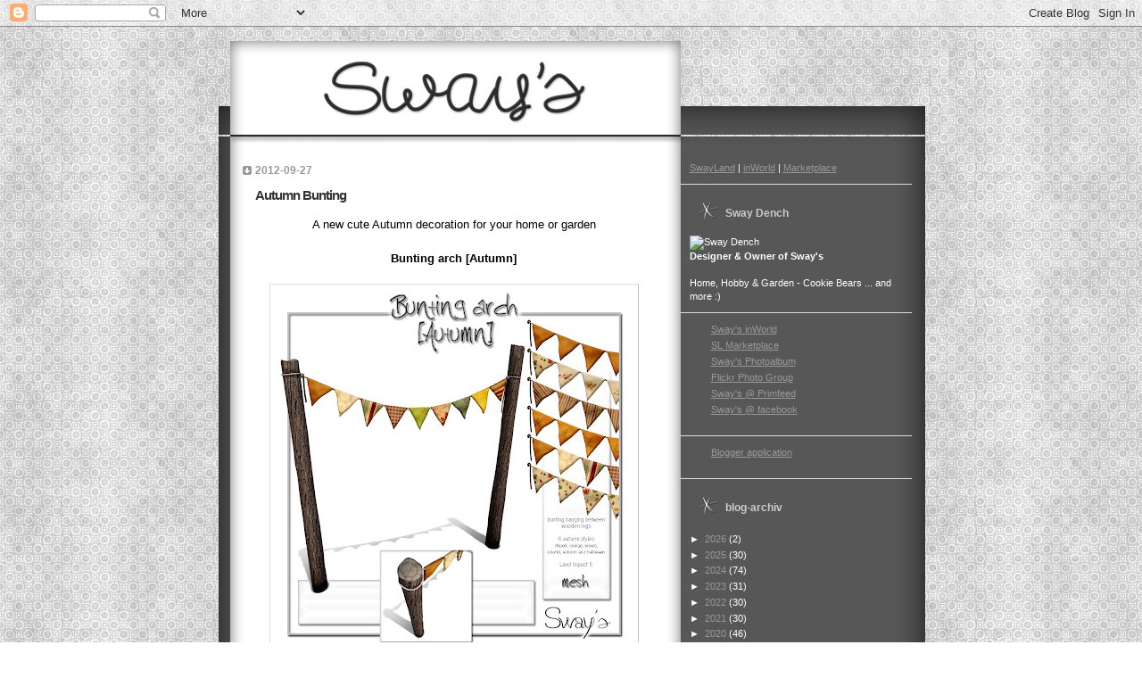

--- FILE ---
content_type: text/javascript; charset=UTF-8
request_url: http://www.sway-dench.com/2012/09/autumn-bunting.html?action=getFeed&widgetId=Feed1&widgetType=Feed&responseType=js&xssi_token=AOuZoY4frZDsOGihqDg1PojEzqwEApkkIg%3A1769822194845
body_size: 476
content:
try {
_WidgetManager._HandleControllerResult('Feed1', 'getFeed',{'status': 'ok', 'feed': {'entries': [{'title': 'Billing Maintenance', 'link': 'https://status.secondlifegrid.net/incidents/g201nfsn1s8s', 'publishedDate': '2026-01-29T10:00:21.000-08:00', 'author': ''}, {'title': 'Second Life Name Change Service Maintenance', 'link': 'https://status.secondlifegrid.net/incidents/qngbbfddgwdc', 'publishedDate': '2026-01-29T07:43:05.000-08:00', 'author': ''}, {'title': 'Phone and Live Chat Support Maintenance', 'link': 'https://status.secondlifegrid.net/incidents/vsv5tnxn6tdy', 'publishedDate': '2026-01-29T12:15:22.000-08:00', 'author': ''}, {'title': 'Rolling Restarts for Second Life RC Channels', 'link': 'https://status.secondlifegrid.net/incidents/3fvjwttx8y3k', 'publishedDate': '2026-01-28T12:00:21.000-08:00', 'author': ''}, {'title': 'Rolling Restarts for Second Life Main Channel', 'link': 'https://status.secondlifegrid.net/incidents/772w1nkx0pym', 'publishedDate': '2026-01-27T08:10:25.000-08:00', 'author': ''}], 'title': 'Second Life Status - Incident History'}});
} catch (e) {
  if (typeof log != 'undefined') {
    log('HandleControllerResult failed: ' + e);
  }
}
